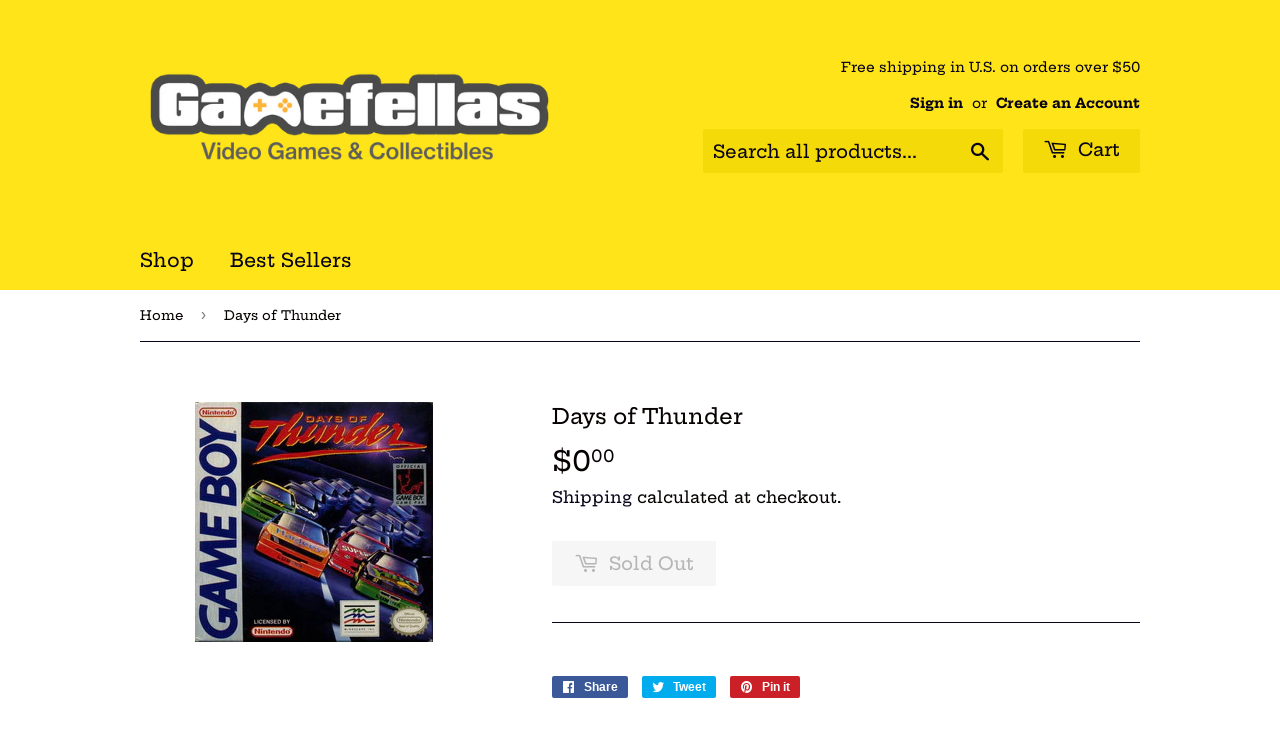

--- FILE ---
content_type: text/javascript
request_url: https://us1-config.doofinder.com/2.x/2f277cb4-9b8e-4744-8a4b-5d6129d92d7c.js
body_size: 894
content:
(function (l, a, y, e, r, s, _) {
  l['DoofinderAppsObject'] = r; l[r] = l[r] || function () { (l[r].q = l[r].q || []).push(arguments) };
  s = a.createElement(y); s.async = 1; s.src = e; _ = a.getElementsByTagName(y)[0]; _.parentNode.insertBefore(s, _)
})(window, document, 'script', 'https://cdn.doofinder.com/apps/loader/2.x/loader.min.js', 'doofinderApp');

doofinderApp("config", "store", "2f277cb4-9b8e-4744-8a4b-5d6129d92d7c")
doofinderApp("config", "zone", "us1")

doofinderApp("config", "settings",
[{"vsn":"1.0","apps":[{"name":"layer","type":"search","options":{"trigger":"input[name='q'], #SearchInput, input[name='search_query'], input[id^='search_query'], header .header__search details summary, header button.site-header__search-toggle, #shopify-section-header > header > div > div > div.grid-item.large--one-half.text-center.large--text-right > form > input[type=hidden]:nth-child(1)","zone":"us1","url_hash":true},"overrides":{"autoload":{"mobile":null,"desktop":null},"layout":"Fullscreen","custom_css":{"mobile":[""],"desktop":[".dfd-root {\n  --df-neutral-background: #FFE419;\n}\n\n.dfd-results-grid {\ngrid-template-columns: repeat(var(--dfd-results-grid-column-count, auto-fill), var(--dfd-results-grid-column-size, minmax(280px, 5fr)));\n}"]},"custom_properties":{"mobile":["--df-accent-primary: #FFE419;\n--df-accent-primary-hover: #FFE100;\n--df-accent-primary-active: #E5CA00;"],"desktop":["--df-accent-primary: #FFE419;\n--df-accent-primary-hover: #FFE100;\n--df-accent-primary-active: #E5CA00;"]},"search_query_retention":true}}],"settings":{"defaults":{"currency":"USD","language":"en","hashid":"3eb3f2973e522854045beccf906daf3a"},"account_code":"ce9d52a96e7cab201a9467d929b780","search_engines":{"en":{"USD":"3eb3f2973e522854045beccf906daf3a"}},"checkout_css_selector":null,"checkout_summary_urls":[],"checkout_confirmation_urls":[{"value":"/thank_you","match_type":"regex"},{"value":"/thank-you","match_type":"regex"}],"sales_api_integration":null,"require_cookies_consent":false,"page_type_mappings":[{"id":13617,"type":"home","match_conditions":[]},{"id":28198,"type":"product_pages","match_conditions":[]},{"id":42779,"type":"category_pages","match_conditions":[]},{"id":57360,"type":"shopping_cart","match_conditions":[]}],"register_visits":true,"register_checkouts":true,"ga4_integration":false,"integrations_list":[],"platform_integration_type":"shopify"}}])